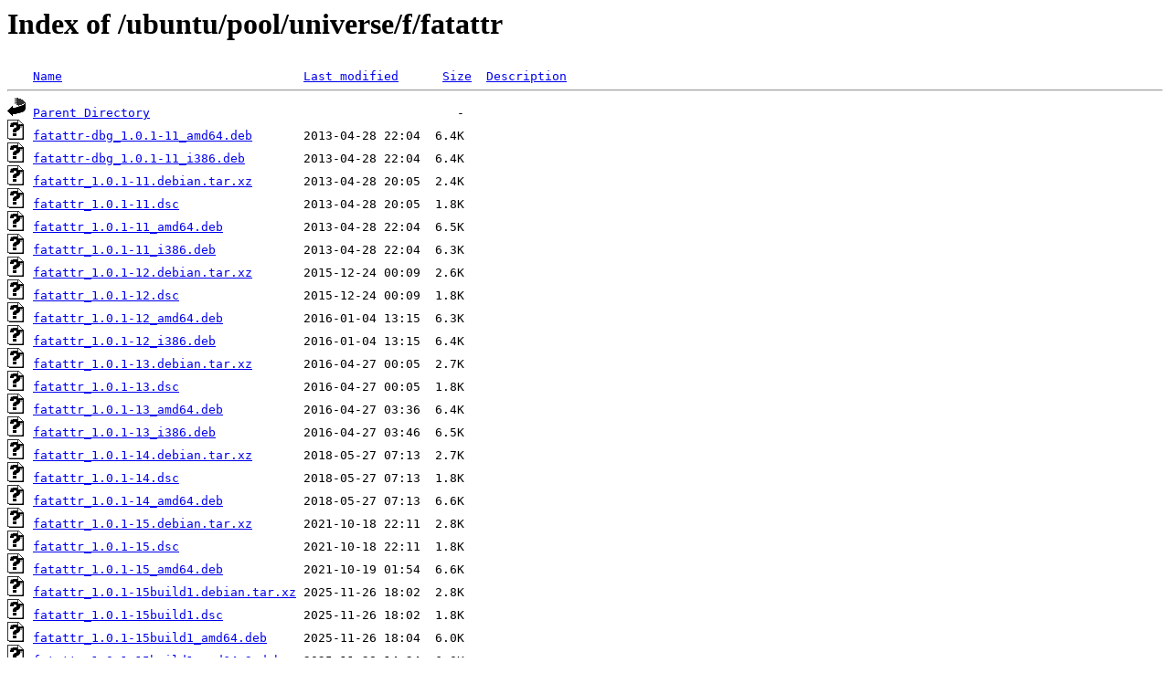

--- FILE ---
content_type: text/html;charset=UTF-8
request_url: http://mysql.crihan.fr/ubuntu/pool/universe/f/fatattr/
body_size: 756
content:
<!DOCTYPE HTML PUBLIC "-//W3C//DTD HTML 3.2 Final//EN">
<html>
 <head>
  <title>Index of /ubuntu/pool/universe/f/fatattr</title>
 </head>
 <body>
<h1>Index of /ubuntu/pool/universe/f/fatattr</h1>
<pre><img src="/icons/blank.gif" alt="Icon "> <a href="?C=N;O=D">Name</a>                                 <a href="?C=M;O=A">Last modified</a>      <a href="?C=S;O=A">Size</a>  <a href="?C=D;O=A">Description</a><hr><img src="/icons/back.gif" alt="[PARENTDIR]"> <a href="/ubuntu/pool/universe/f/">Parent Directory</a>                                          -   
<img src="/icons/unknown.gif" alt="[   ]"> <a href="fatattr-dbg_1.0.1-11_amd64.deb">fatattr-dbg_1.0.1-11_amd64.deb</a>       2013-04-28 22:04  6.4K  
<img src="/icons/unknown.gif" alt="[   ]"> <a href="fatattr-dbg_1.0.1-11_i386.deb">fatattr-dbg_1.0.1-11_i386.deb</a>        2013-04-28 22:04  6.4K  
<img src="/icons/unknown.gif" alt="[   ]"> <a href="fatattr_1.0.1-11.debian.tar.xz">fatattr_1.0.1-11.debian.tar.xz</a>       2013-04-28 20:05  2.4K  
<img src="/icons/unknown.gif" alt="[   ]"> <a href="fatattr_1.0.1-11.dsc">fatattr_1.0.1-11.dsc</a>                 2013-04-28 20:05  1.8K  
<img src="/icons/unknown.gif" alt="[   ]"> <a href="fatattr_1.0.1-11_amd64.deb">fatattr_1.0.1-11_amd64.deb</a>           2013-04-28 22:04  6.5K  
<img src="/icons/unknown.gif" alt="[   ]"> <a href="fatattr_1.0.1-11_i386.deb">fatattr_1.0.1-11_i386.deb</a>            2013-04-28 22:04  6.3K  
<img src="/icons/unknown.gif" alt="[   ]"> <a href="fatattr_1.0.1-12.debian.tar.xz">fatattr_1.0.1-12.debian.tar.xz</a>       2015-12-24 00:09  2.6K  
<img src="/icons/unknown.gif" alt="[   ]"> <a href="fatattr_1.0.1-12.dsc">fatattr_1.0.1-12.dsc</a>                 2015-12-24 00:09  1.8K  
<img src="/icons/unknown.gif" alt="[   ]"> <a href="fatattr_1.0.1-12_amd64.deb">fatattr_1.0.1-12_amd64.deb</a>           2016-01-04 13:15  6.3K  
<img src="/icons/unknown.gif" alt="[   ]"> <a href="fatattr_1.0.1-12_i386.deb">fatattr_1.0.1-12_i386.deb</a>            2016-01-04 13:15  6.4K  
<img src="/icons/unknown.gif" alt="[   ]"> <a href="fatattr_1.0.1-13.debian.tar.xz">fatattr_1.0.1-13.debian.tar.xz</a>       2016-04-27 00:05  2.7K  
<img src="/icons/unknown.gif" alt="[   ]"> <a href="fatattr_1.0.1-13.dsc">fatattr_1.0.1-13.dsc</a>                 2016-04-27 00:05  1.8K  
<img src="/icons/unknown.gif" alt="[   ]"> <a href="fatattr_1.0.1-13_amd64.deb">fatattr_1.0.1-13_amd64.deb</a>           2016-04-27 03:36  6.4K  
<img src="/icons/unknown.gif" alt="[   ]"> <a href="fatattr_1.0.1-13_i386.deb">fatattr_1.0.1-13_i386.deb</a>            2016-04-27 03:46  6.5K  
<img src="/icons/unknown.gif" alt="[   ]"> <a href="fatattr_1.0.1-14.debian.tar.xz">fatattr_1.0.1-14.debian.tar.xz</a>       2018-05-27 07:13  2.7K  
<img src="/icons/unknown.gif" alt="[   ]"> <a href="fatattr_1.0.1-14.dsc">fatattr_1.0.1-14.dsc</a>                 2018-05-27 07:13  1.8K  
<img src="/icons/unknown.gif" alt="[   ]"> <a href="fatattr_1.0.1-14_amd64.deb">fatattr_1.0.1-14_amd64.deb</a>           2018-05-27 07:13  6.6K  
<img src="/icons/unknown.gif" alt="[   ]"> <a href="fatattr_1.0.1-15.debian.tar.xz">fatattr_1.0.1-15.debian.tar.xz</a>       2021-10-18 22:11  2.8K  
<img src="/icons/unknown.gif" alt="[   ]"> <a href="fatattr_1.0.1-15.dsc">fatattr_1.0.1-15.dsc</a>                 2021-10-18 22:11  1.8K  
<img src="/icons/unknown.gif" alt="[   ]"> <a href="fatattr_1.0.1-15_amd64.deb">fatattr_1.0.1-15_amd64.deb</a>           2021-10-19 01:54  6.6K  
<img src="/icons/unknown.gif" alt="[   ]"> <a href="fatattr_1.0.1-15build1.debian.tar.xz">fatattr_1.0.1-15build1.debian.tar.xz</a> 2025-11-26 18:02  2.8K  
<img src="/icons/unknown.gif" alt="[   ]"> <a href="fatattr_1.0.1-15build1.dsc">fatattr_1.0.1-15build1.dsc</a>           2025-11-26 18:02  1.8K  
<img src="/icons/unknown.gif" alt="[   ]"> <a href="fatattr_1.0.1-15build1_amd64.deb">fatattr_1.0.1-15build1_amd64.deb</a>     2025-11-26 18:04  6.0K  
<img src="/icons/unknown.gif" alt="[   ]"> <a href="fatattr_1.0.1-15build1_amd64v3.deb">fatattr_1.0.1-15build1_amd64v3.deb</a>   2025-11-28 14:24  6.0K  
<img src="/icons/unknown.gif" alt="[   ]"> <a href="fatattr_1.0.1.orig.tar.xz">fatattr_1.0.1.orig.tar.xz</a>            2012-07-01 02:34   35K  
<hr></pre>
</body></html>
